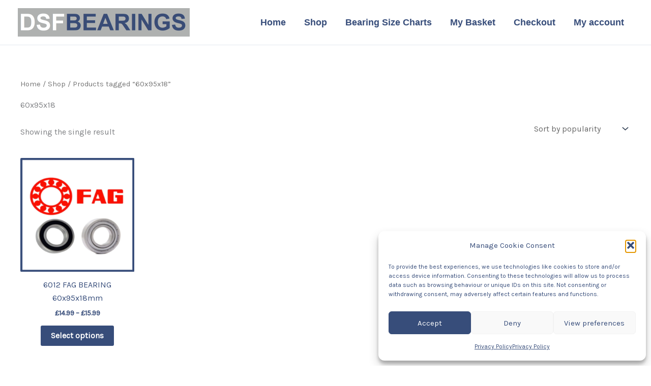

--- FILE ---
content_type: text/html; charset=utf-8
request_url: https://www.google.com/recaptcha/api2/aframe
body_size: -87
content:
<!DOCTYPE HTML><html><head><meta http-equiv="content-type" content="text/html; charset=UTF-8"></head><body><script nonce="PlgagCQuyB8b2QiVQfPm2A">/** Anti-fraud and anti-abuse applications only. See google.com/recaptcha */ try{var clients={'sodar':'https://pagead2.googlesyndication.com/pagead/sodar?'};window.addEventListener("message",function(a){try{if(a.source===window.parent){var b=JSON.parse(a.data);var c=clients[b['id']];if(c){var d=document.createElement('img');d.src=c+b['params']+'&rc='+(localStorage.getItem("rc::a")?sessionStorage.getItem("rc::b"):"");window.document.body.appendChild(d);sessionStorage.setItem("rc::e",parseInt(sessionStorage.getItem("rc::e")||0)+1);localStorage.setItem("rc::h",'1768947736754');}}}catch(b){}});window.parent.postMessage("_grecaptcha_ready", "*");}catch(b){}</script></body></html>